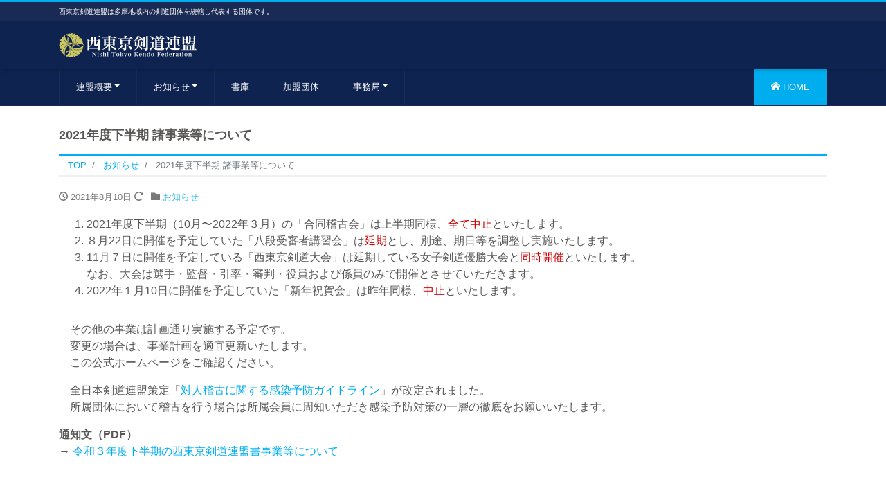

--- FILE ---
content_type: text/html; charset=UTF-8
request_url: https://nishitokyokendo.com/archives/3303
body_size: 12045
content:
<!DOCTYPE html>
<html lang="ja" prefix="og: http://ogp.me/ns#"><head>
<meta charset="utf-8">
<meta name="viewport" content="width=device-width, initial-scale=1">
<meta name="description" content="2021年度下半期（10月〜2022年３月）の「合同稽古会」は上半期同様、全て中止といたします。 ８月22日に開催を予定していた「八段受審者講習会」は延期とし、別途、期日等を調整し実施いたします。 11月７日に開催を予定...">
<link rel="prev bookmark" href="https://nishitokyokendo.com/archives/3269" title="西東京選手権、間込さんが３年ぶり３回目優勝">
<link rel="next bookmark" href="https://nishitokyokendo.com/archives/3294" title="2021年度 事業計画を更新">
<meta name="author" content="西東京剣道連盟">
<link rel="start" href="https://nishitokyokendo.com" title="TOP">
<!-- OGP -->
<meta property="og:site_name" content="西東京剣道連盟">
<meta property="og:description" content="2021年度下半期（10月〜2022年３月）の「合同稽古会」は上半期同様、全て中止といたします。 ８月22日に開催を予定していた「八段受審者講習会」は延期とし、別途、期日等を調整し実施いたします。 11月７日に開催を予定...">
<meta property="og:title" content="2021年度下半期 諸事業等について | 西東京剣道連盟">
<meta property="og:url" content="https://nishitokyokendo.com/archives/3303">
<meta property="og:type" content="article">
<meta property="og:image" content="https://nishitokyokendo.com/wp-content/uploads/2021/05/eyecatgh_new-1024x768.png">
<!-- twitter:card -->
<meta name="twitter:card" content="summary_large_image">
<meta name='robots' content='index, follow, max-image-preview:large, max-snippet:-1, max-video-preview:-1' />
	<style>img:is([sizes="auto" i], [sizes^="auto," i]) { contain-intrinsic-size: 3000px 1500px }</style>
	
	<!-- This site is optimized with the Yoast SEO plugin v26.4 - https://yoast.com/wordpress/plugins/seo/ -->
	<title>2021年度下半期 諸事業等について | 西東京剣道連盟</title>
	<link rel="canonical" href="https://nishitokyokendo.com/archives/3303" />
	<meta property="og:locale" content="ja_JP" />
	<meta property="og:type" content="article" />
	<meta property="og:title" content="2021年度下半期 諸事業等について | 西東京剣道連盟" />
	<meta property="og:description" content="2021年度下半期（10月〜2022年３月）の「合同稽古会」は上半期同様、全て中止といたします。 ８月22日に開催を予定していた「八段受審者講習会」は延期とし、別途、期日等を調整し実施いたします。 11月７日に開催を予定..." />
	<meta property="og:url" content="https://nishitokyokendo.com/archives/3303" />
	<meta property="og:site_name" content="西東京剣道連盟" />
	<meta property="article:published_time" content="2021-08-10T01:47:00+00:00" />
	<meta property="article:modified_time" content="2021-08-12T01:48:50+00:00" />
	<meta property="og:image" content="https://nishitokyokendo.com/wp-content/uploads/2021/05/eyecatgh_new.png" />
	<meta property="og:image:width" content="1280" />
	<meta property="og:image:height" content="960" />
	<meta property="og:image:type" content="image/png" />
	<meta name="author" content="jimu" />
	<meta name="twitter:card" content="summary_large_image" />
	<meta name="twitter:label1" content="執筆者" />
	<meta name="twitter:data1" content="jimu" />
	<meta name="twitter:label2" content="推定読み取り時間" />
	<meta name="twitter:data2" content="1分" />
	<script type="application/ld+json" class="yoast-schema-graph">{"@context":"https://schema.org","@graph":[{"@type":"Article","@id":"https://nishitokyokendo.com/archives/3303#article","isPartOf":{"@id":"https://nishitokyokendo.com/archives/3303"},"author":{"name":"jimu","@id":"https://nishitokyokendo.com/#/schema/person/cf3be081b73bf013c8b2f39bfab18b06"},"headline":"2021年度下半期 諸事業等について","datePublished":"2021-08-10T01:47:00+00:00","dateModified":"2021-08-12T01:48:50+00:00","mainEntityOfPage":{"@id":"https://nishitokyokendo.com/archives/3303"},"wordCount":1,"publisher":{"@id":"https://nishitokyokendo.com/#organization"},"image":{"@id":"https://nishitokyokendo.com/archives/3303#primaryimage"},"thumbnailUrl":"https://nishitokyokendo.com/wp-content/uploads/2021/05/eyecatgh_new.png","articleSection":["お知らせ"],"inLanguage":"ja"},{"@type":"WebPage","@id":"https://nishitokyokendo.com/archives/3303","url":"https://nishitokyokendo.com/archives/3303","name":"2021年度下半期 諸事業等について | 西東京剣道連盟","isPartOf":{"@id":"https://nishitokyokendo.com/#website"},"primaryImageOfPage":{"@id":"https://nishitokyokendo.com/archives/3303#primaryimage"},"image":{"@id":"https://nishitokyokendo.com/archives/3303#primaryimage"},"thumbnailUrl":"https://nishitokyokendo.com/wp-content/uploads/2021/05/eyecatgh_new.png","datePublished":"2021-08-10T01:47:00+00:00","dateModified":"2021-08-12T01:48:50+00:00","breadcrumb":{"@id":"https://nishitokyokendo.com/archives/3303#breadcrumb"},"inLanguage":"ja","potentialAction":[{"@type":"ReadAction","target":["https://nishitokyokendo.com/archives/3303"]}]},{"@type":"ImageObject","inLanguage":"ja","@id":"https://nishitokyokendo.com/archives/3303#primaryimage","url":"https://nishitokyokendo.com/wp-content/uploads/2021/05/eyecatgh_new.png","contentUrl":"https://nishitokyokendo.com/wp-content/uploads/2021/05/eyecatgh_new.png","width":1280,"height":960},{"@type":"BreadcrumbList","@id":"https://nishitokyokendo.com/archives/3303#breadcrumb","itemListElement":[{"@type":"ListItem","position":1,"name":"ホーム","item":"https://nishitokyokendo.com/"},{"@type":"ListItem","position":2,"name":"2021年度下半期 諸事業等について"}]},{"@type":"WebSite","@id":"https://nishitokyokendo.com/#website","url":"https://nishitokyokendo.com/","name":"西東京剣道連盟","description":"西東京剣道連盟は多摩地域内の剣道団体を統轄し代表する団体です。","publisher":{"@id":"https://nishitokyokendo.com/#organization"},"potentialAction":[{"@type":"SearchAction","target":{"@type":"EntryPoint","urlTemplate":"https://nishitokyokendo.com/?s={search_term_string}"},"query-input":{"@type":"PropertyValueSpecification","valueRequired":true,"valueName":"search_term_string"}}],"inLanguage":"ja"},{"@type":"Organization","@id":"https://nishitokyokendo.com/#organization","name":"西東京剣道連盟","url":"https://nishitokyokendo.com/","logo":{"@type":"ImageObject","inLanguage":"ja","@id":"https://nishitokyokendo.com/#/schema/logo/image/","url":"https://nishitokyokendo.com/wp-content/uploads/2019/12/favicon-y.ico","contentUrl":"https://nishitokyokendo.com/wp-content/uploads/2019/12/favicon-y.ico","width":48,"height":46,"caption":"西東京剣道連盟"},"image":{"@id":"https://nishitokyokendo.com/#/schema/logo/image/"}},{"@type":"Person","@id":"https://nishitokyokendo.com/#/schema/person/cf3be081b73bf013c8b2f39bfab18b06","name":"jimu","url":"https://nishitokyokendo.com/archives/author/yano"}]}</script>
	<!-- / Yoast SEO plugin. -->


<link rel='dns-prefetch' href='//www.googletagmanager.com' />
<link rel="alternate" type="application/rss+xml" title="西東京剣道連盟 &raquo; フィード" href="https://nishitokyokendo.com/feed" />
<link rel="alternate" type="application/rss+xml" title="西東京剣道連盟 &raquo; コメントフィード" href="https://nishitokyokendo.com/comments/feed" />
<script>
window._wpemojiSettings = {"baseUrl":"https:\/\/s.w.org\/images\/core\/emoji\/16.0.1\/72x72\/","ext":".png","svgUrl":"https:\/\/s.w.org\/images\/core\/emoji\/16.0.1\/svg\/","svgExt":".svg","source":{"concatemoji":"https:\/\/nishitokyokendo.com\/wp-includes\/js\/wp-emoji-release.min.js?ver=6.8.3"}};
/*! This file is auto-generated */
!function(s,n){var o,i,e;function c(e){try{var t={supportTests:e,timestamp:(new Date).valueOf()};sessionStorage.setItem(o,JSON.stringify(t))}catch(e){}}function p(e,t,n){e.clearRect(0,0,e.canvas.width,e.canvas.height),e.fillText(t,0,0);var t=new Uint32Array(e.getImageData(0,0,e.canvas.width,e.canvas.height).data),a=(e.clearRect(0,0,e.canvas.width,e.canvas.height),e.fillText(n,0,0),new Uint32Array(e.getImageData(0,0,e.canvas.width,e.canvas.height).data));return t.every(function(e,t){return e===a[t]})}function u(e,t){e.clearRect(0,0,e.canvas.width,e.canvas.height),e.fillText(t,0,0);for(var n=e.getImageData(16,16,1,1),a=0;a<n.data.length;a++)if(0!==n.data[a])return!1;return!0}function f(e,t,n,a){switch(t){case"flag":return n(e,"\ud83c\udff3\ufe0f\u200d\u26a7\ufe0f","\ud83c\udff3\ufe0f\u200b\u26a7\ufe0f")?!1:!n(e,"\ud83c\udde8\ud83c\uddf6","\ud83c\udde8\u200b\ud83c\uddf6")&&!n(e,"\ud83c\udff4\udb40\udc67\udb40\udc62\udb40\udc65\udb40\udc6e\udb40\udc67\udb40\udc7f","\ud83c\udff4\u200b\udb40\udc67\u200b\udb40\udc62\u200b\udb40\udc65\u200b\udb40\udc6e\u200b\udb40\udc67\u200b\udb40\udc7f");case"emoji":return!a(e,"\ud83e\udedf")}return!1}function g(e,t,n,a){var r="undefined"!=typeof WorkerGlobalScope&&self instanceof WorkerGlobalScope?new OffscreenCanvas(300,150):s.createElement("canvas"),o=r.getContext("2d",{willReadFrequently:!0}),i=(o.textBaseline="top",o.font="600 32px Arial",{});return e.forEach(function(e){i[e]=t(o,e,n,a)}),i}function t(e){var t=s.createElement("script");t.src=e,t.defer=!0,s.head.appendChild(t)}"undefined"!=typeof Promise&&(o="wpEmojiSettingsSupports",i=["flag","emoji"],n.supports={everything:!0,everythingExceptFlag:!0},e=new Promise(function(e){s.addEventListener("DOMContentLoaded",e,{once:!0})}),new Promise(function(t){var n=function(){try{var e=JSON.parse(sessionStorage.getItem(o));if("object"==typeof e&&"number"==typeof e.timestamp&&(new Date).valueOf()<e.timestamp+604800&&"object"==typeof e.supportTests)return e.supportTests}catch(e){}return null}();if(!n){if("undefined"!=typeof Worker&&"undefined"!=typeof OffscreenCanvas&&"undefined"!=typeof URL&&URL.createObjectURL&&"undefined"!=typeof Blob)try{var e="postMessage("+g.toString()+"("+[JSON.stringify(i),f.toString(),p.toString(),u.toString()].join(",")+"));",a=new Blob([e],{type:"text/javascript"}),r=new Worker(URL.createObjectURL(a),{name:"wpTestEmojiSupports"});return void(r.onmessage=function(e){c(n=e.data),r.terminate(),t(n)})}catch(e){}c(n=g(i,f,p,u))}t(n)}).then(function(e){for(var t in e)n.supports[t]=e[t],n.supports.everything=n.supports.everything&&n.supports[t],"flag"!==t&&(n.supports.everythingExceptFlag=n.supports.everythingExceptFlag&&n.supports[t]);n.supports.everythingExceptFlag=n.supports.everythingExceptFlag&&!n.supports.flag,n.DOMReady=!1,n.readyCallback=function(){n.DOMReady=!0}}).then(function(){return e}).then(function(){var e;n.supports.everything||(n.readyCallback(),(e=n.source||{}).concatemoji?t(e.concatemoji):e.wpemoji&&e.twemoji&&(t(e.twemoji),t(e.wpemoji)))}))}((window,document),window._wpemojiSettings);
</script>
<style id='wp-emoji-styles-inline-css'>

	img.wp-smiley, img.emoji {
		display: inline !important;
		border: none !important;
		box-shadow: none !important;
		height: 1em !important;
		width: 1em !important;
		margin: 0 0.07em !important;
		vertical-align: -0.1em !important;
		background: none !important;
		padding: 0 !important;
	}
</style>
<link rel='stylesheet' id='wp-block-library-css' href='https://nishitokyokendo.com/wp-includes/css/dist/block-library/style.min.css?ver=6.8.3' media='all' />
<link rel='stylesheet' id='swiper-css' href='https://nishitokyokendo.com/wp-content/plugins/liquid-blocks/css/swiper-bundle.min.css?ver=6.8.3' media='all' />
<link rel='stylesheet' id='liquid-blocks-css' href='https://nishitokyokendo.com/wp-content/plugins/liquid-blocks/css/block.css?ver=1.3.3' media='all' />
<style id='global-styles-inline-css'>
:root{--wp--preset--aspect-ratio--square: 1;--wp--preset--aspect-ratio--4-3: 4/3;--wp--preset--aspect-ratio--3-4: 3/4;--wp--preset--aspect-ratio--3-2: 3/2;--wp--preset--aspect-ratio--2-3: 2/3;--wp--preset--aspect-ratio--16-9: 16/9;--wp--preset--aspect-ratio--9-16: 9/16;--wp--preset--color--black: #000000;--wp--preset--color--cyan-bluish-gray: #abb8c3;--wp--preset--color--white: #ffffff;--wp--preset--color--pale-pink: #f78da7;--wp--preset--color--vivid-red: #cf2e2e;--wp--preset--color--luminous-vivid-orange: #ff6900;--wp--preset--color--luminous-vivid-amber: #fcb900;--wp--preset--color--light-green-cyan: #7bdcb5;--wp--preset--color--vivid-green-cyan: #00d084;--wp--preset--color--pale-cyan-blue: #8ed1fc;--wp--preset--color--vivid-cyan-blue: #0693e3;--wp--preset--color--vivid-purple: #9b51e0;--wp--preset--color--liquid-theme: #00aeef;--wp--preset--color--liquid-blue: #32bdeb;--wp--preset--color--liquid-dark-blue: #00a5d4;--wp--preset--color--liquid-red: #eb6032;--wp--preset--color--liquid-orange: #ff6900;--wp--preset--color--liquid-pink: #f6adc6;--wp--preset--color--liquid-yellow: #fff100;--wp--preset--color--liquid-green: #3eb370;--wp--preset--color--liquid-purple: #745399;--wp--preset--color--liquid-white: #ffffff;--wp--preset--color--liquid-dark-gray: #333333;--wp--preset--gradient--vivid-cyan-blue-to-vivid-purple: linear-gradient(135deg,rgba(6,147,227,1) 0%,rgb(155,81,224) 100%);--wp--preset--gradient--light-green-cyan-to-vivid-green-cyan: linear-gradient(135deg,rgb(122,220,180) 0%,rgb(0,208,130) 100%);--wp--preset--gradient--luminous-vivid-amber-to-luminous-vivid-orange: linear-gradient(135deg,rgba(252,185,0,1) 0%,rgba(255,105,0,1) 100%);--wp--preset--gradient--luminous-vivid-orange-to-vivid-red: linear-gradient(135deg,rgba(255,105,0,1) 0%,rgb(207,46,46) 100%);--wp--preset--gradient--very-light-gray-to-cyan-bluish-gray: linear-gradient(135deg,rgb(238,238,238) 0%,rgb(169,184,195) 100%);--wp--preset--gradient--cool-to-warm-spectrum: linear-gradient(135deg,rgb(74,234,220) 0%,rgb(151,120,209) 20%,rgb(207,42,186) 40%,rgb(238,44,130) 60%,rgb(251,105,98) 80%,rgb(254,248,76) 100%);--wp--preset--gradient--blush-light-purple: linear-gradient(135deg,rgb(255,206,236) 0%,rgb(152,150,240) 100%);--wp--preset--gradient--blush-bordeaux: linear-gradient(135deg,rgb(254,205,165) 0%,rgb(254,45,45) 50%,rgb(107,0,62) 100%);--wp--preset--gradient--luminous-dusk: linear-gradient(135deg,rgb(255,203,112) 0%,rgb(199,81,192) 50%,rgb(65,88,208) 100%);--wp--preset--gradient--pale-ocean: linear-gradient(135deg,rgb(255,245,203) 0%,rgb(182,227,212) 50%,rgb(51,167,181) 100%);--wp--preset--gradient--electric-grass: linear-gradient(135deg,rgb(202,248,128) 0%,rgb(113,206,126) 100%);--wp--preset--gradient--midnight: linear-gradient(135deg,rgb(2,3,129) 0%,rgb(40,116,252) 100%);--wp--preset--font-size--small: 13px;--wp--preset--font-size--medium: clamp(14px, 0.875rem + ((1vw - 3.2px) * 0.732), 20px);--wp--preset--font-size--large: clamp(22.041px, 1.378rem + ((1vw - 3.2px) * 1.702), 36px);--wp--preset--font-size--x-large: clamp(25.014px, 1.563rem + ((1vw - 3.2px) * 2.071), 42px);--wp--preset--font-size--xx-large: clamp(2rem, 2rem + ((1vw - 0.2rem) * 7.805), 6rem);--wp--preset--font-family--yu-gothic: Verdana, '游ゴシック Medium', 'Yu Gothic Medium', YuGothic, '游ゴシック体', sans-serif;--wp--preset--font-family--yu-mincho: 'Yu Mincho', 'YuMincho', '游明朝', serif;--wp--preset--font-family--sans-serif: Helvetica, Arial, sans-serif;--wp--preset--font-family--serif: Times, 'Times New Roman', serif;--wp--preset--spacing--20: 0.44rem;--wp--preset--spacing--30: 0.67rem;--wp--preset--spacing--40: 1rem;--wp--preset--spacing--50: 1.5rem;--wp--preset--spacing--60: 2.25rem;--wp--preset--spacing--70: 3.38rem;--wp--preset--spacing--80: 5.06rem;--wp--preset--spacing--1: 1rem;--wp--preset--spacing--2: 2rem;--wp--preset--spacing--3: 3rem;--wp--preset--spacing--4: 4rem;--wp--preset--spacing--5: 5rem;--wp--preset--shadow--natural: 6px 6px 9px rgba(0, 0, 0, 0.2);--wp--preset--shadow--deep: 12px 12px 50px rgba(0, 0, 0, 0.4);--wp--preset--shadow--sharp: 6px 6px 0px rgba(0, 0, 0, 0.2);--wp--preset--shadow--outlined: 6px 6px 0px -3px rgba(255, 255, 255, 1), 6px 6px rgba(0, 0, 0, 1);--wp--preset--shadow--crisp: 6px 6px 0px rgba(0, 0, 0, 1);}:root { --wp--style--global--content-size: 1024px;--wp--style--global--wide-size: 1140px; }:where(body) { margin: 0; }.wp-site-blocks { padding-top: var(--wp--style--root--padding-top); padding-bottom: var(--wp--style--root--padding-bottom); }.has-global-padding { padding-right: var(--wp--style--root--padding-right); padding-left: var(--wp--style--root--padding-left); }.has-global-padding > .alignfull { margin-right: calc(var(--wp--style--root--padding-right) * -1); margin-left: calc(var(--wp--style--root--padding-left) * -1); }.has-global-padding :where(:not(.alignfull.is-layout-flow) > .has-global-padding:not(.wp-block-block, .alignfull)) { padding-right: 0; padding-left: 0; }.has-global-padding :where(:not(.alignfull.is-layout-flow) > .has-global-padding:not(.wp-block-block, .alignfull)) > .alignfull { margin-left: 0; margin-right: 0; }.wp-site-blocks > .alignleft { float: left; margin-right: 2em; }.wp-site-blocks > .alignright { float: right; margin-left: 2em; }.wp-site-blocks > .aligncenter { justify-content: center; margin-left: auto; margin-right: auto; }:where(.wp-site-blocks) > * { margin-block-start: 2rem; margin-block-end: 0; }:where(.wp-site-blocks) > :first-child { margin-block-start: 0; }:where(.wp-site-blocks) > :last-child { margin-block-end: 0; }:root { --wp--style--block-gap: 2rem; }:root :where(.is-layout-flow) > :first-child{margin-block-start: 0;}:root :where(.is-layout-flow) > :last-child{margin-block-end: 0;}:root :where(.is-layout-flow) > *{margin-block-start: 2rem;margin-block-end: 0;}:root :where(.is-layout-constrained) > :first-child{margin-block-start: 0;}:root :where(.is-layout-constrained) > :last-child{margin-block-end: 0;}:root :where(.is-layout-constrained) > *{margin-block-start: 2rem;margin-block-end: 0;}:root :where(.is-layout-flex){gap: 2rem;}:root :where(.is-layout-grid){gap: 2rem;}.is-layout-flow > .alignleft{float: left;margin-inline-start: 0;margin-inline-end: 2em;}.is-layout-flow > .alignright{float: right;margin-inline-start: 2em;margin-inline-end: 0;}.is-layout-flow > .aligncenter{margin-left: auto !important;margin-right: auto !important;}.is-layout-constrained > .alignleft{float: left;margin-inline-start: 0;margin-inline-end: 2em;}.is-layout-constrained > .alignright{float: right;margin-inline-start: 2em;margin-inline-end: 0;}.is-layout-constrained > .aligncenter{margin-left: auto !important;margin-right: auto !important;}.is-layout-constrained > :where(:not(.alignleft):not(.alignright):not(.alignfull)){max-width: var(--wp--style--global--content-size);margin-left: auto !important;margin-right: auto !important;}.is-layout-constrained > .alignwide{max-width: var(--wp--style--global--wide-size);}body .is-layout-flex{display: flex;}.is-layout-flex{flex-wrap: wrap;align-items: center;}.is-layout-flex > :is(*, div){margin: 0;}body .is-layout-grid{display: grid;}.is-layout-grid > :is(*, div){margin: 0;}body{--wp--style--root--padding-top: 0px;--wp--style--root--padding-right: 0px;--wp--style--root--padding-bottom: 0px;--wp--style--root--padding-left: 0px;}a:where(:not(.wp-element-button)){text-decoration: underline;}:root :where(.wp-element-button, .wp-block-button__link){background-color: #32373c;border-width: 0;color: #fff;font-family: inherit;font-size: inherit;line-height: inherit;padding: calc(0.667em + 2px) calc(1.333em + 2px);text-decoration: none;}.has-black-color{color: var(--wp--preset--color--black) !important;}.has-cyan-bluish-gray-color{color: var(--wp--preset--color--cyan-bluish-gray) !important;}.has-white-color{color: var(--wp--preset--color--white) !important;}.has-pale-pink-color{color: var(--wp--preset--color--pale-pink) !important;}.has-vivid-red-color{color: var(--wp--preset--color--vivid-red) !important;}.has-luminous-vivid-orange-color{color: var(--wp--preset--color--luminous-vivid-orange) !important;}.has-luminous-vivid-amber-color{color: var(--wp--preset--color--luminous-vivid-amber) !important;}.has-light-green-cyan-color{color: var(--wp--preset--color--light-green-cyan) !important;}.has-vivid-green-cyan-color{color: var(--wp--preset--color--vivid-green-cyan) !important;}.has-pale-cyan-blue-color{color: var(--wp--preset--color--pale-cyan-blue) !important;}.has-vivid-cyan-blue-color{color: var(--wp--preset--color--vivid-cyan-blue) !important;}.has-vivid-purple-color{color: var(--wp--preset--color--vivid-purple) !important;}.has-liquid-theme-color{color: var(--wp--preset--color--liquid-theme) !important;}.has-liquid-blue-color{color: var(--wp--preset--color--liquid-blue) !important;}.has-liquid-dark-blue-color{color: var(--wp--preset--color--liquid-dark-blue) !important;}.has-liquid-red-color{color: var(--wp--preset--color--liquid-red) !important;}.has-liquid-orange-color{color: var(--wp--preset--color--liquid-orange) !important;}.has-liquid-pink-color{color: var(--wp--preset--color--liquid-pink) !important;}.has-liquid-yellow-color{color: var(--wp--preset--color--liquid-yellow) !important;}.has-liquid-green-color{color: var(--wp--preset--color--liquid-green) !important;}.has-liquid-purple-color{color: var(--wp--preset--color--liquid-purple) !important;}.has-liquid-white-color{color: var(--wp--preset--color--liquid-white) !important;}.has-liquid-dark-gray-color{color: var(--wp--preset--color--liquid-dark-gray) !important;}.has-black-background-color{background-color: var(--wp--preset--color--black) !important;}.has-cyan-bluish-gray-background-color{background-color: var(--wp--preset--color--cyan-bluish-gray) !important;}.has-white-background-color{background-color: var(--wp--preset--color--white) !important;}.has-pale-pink-background-color{background-color: var(--wp--preset--color--pale-pink) !important;}.has-vivid-red-background-color{background-color: var(--wp--preset--color--vivid-red) !important;}.has-luminous-vivid-orange-background-color{background-color: var(--wp--preset--color--luminous-vivid-orange) !important;}.has-luminous-vivid-amber-background-color{background-color: var(--wp--preset--color--luminous-vivid-amber) !important;}.has-light-green-cyan-background-color{background-color: var(--wp--preset--color--light-green-cyan) !important;}.has-vivid-green-cyan-background-color{background-color: var(--wp--preset--color--vivid-green-cyan) !important;}.has-pale-cyan-blue-background-color{background-color: var(--wp--preset--color--pale-cyan-blue) !important;}.has-vivid-cyan-blue-background-color{background-color: var(--wp--preset--color--vivid-cyan-blue) !important;}.has-vivid-purple-background-color{background-color: var(--wp--preset--color--vivid-purple) !important;}.has-liquid-theme-background-color{background-color: var(--wp--preset--color--liquid-theme) !important;}.has-liquid-blue-background-color{background-color: var(--wp--preset--color--liquid-blue) !important;}.has-liquid-dark-blue-background-color{background-color: var(--wp--preset--color--liquid-dark-blue) !important;}.has-liquid-red-background-color{background-color: var(--wp--preset--color--liquid-red) !important;}.has-liquid-orange-background-color{background-color: var(--wp--preset--color--liquid-orange) !important;}.has-liquid-pink-background-color{background-color: var(--wp--preset--color--liquid-pink) !important;}.has-liquid-yellow-background-color{background-color: var(--wp--preset--color--liquid-yellow) !important;}.has-liquid-green-background-color{background-color: var(--wp--preset--color--liquid-green) !important;}.has-liquid-purple-background-color{background-color: var(--wp--preset--color--liquid-purple) !important;}.has-liquid-white-background-color{background-color: var(--wp--preset--color--liquid-white) !important;}.has-liquid-dark-gray-background-color{background-color: var(--wp--preset--color--liquid-dark-gray) !important;}.has-black-border-color{border-color: var(--wp--preset--color--black) !important;}.has-cyan-bluish-gray-border-color{border-color: var(--wp--preset--color--cyan-bluish-gray) !important;}.has-white-border-color{border-color: var(--wp--preset--color--white) !important;}.has-pale-pink-border-color{border-color: var(--wp--preset--color--pale-pink) !important;}.has-vivid-red-border-color{border-color: var(--wp--preset--color--vivid-red) !important;}.has-luminous-vivid-orange-border-color{border-color: var(--wp--preset--color--luminous-vivid-orange) !important;}.has-luminous-vivid-amber-border-color{border-color: var(--wp--preset--color--luminous-vivid-amber) !important;}.has-light-green-cyan-border-color{border-color: var(--wp--preset--color--light-green-cyan) !important;}.has-vivid-green-cyan-border-color{border-color: var(--wp--preset--color--vivid-green-cyan) !important;}.has-pale-cyan-blue-border-color{border-color: var(--wp--preset--color--pale-cyan-blue) !important;}.has-vivid-cyan-blue-border-color{border-color: var(--wp--preset--color--vivid-cyan-blue) !important;}.has-vivid-purple-border-color{border-color: var(--wp--preset--color--vivid-purple) !important;}.has-liquid-theme-border-color{border-color: var(--wp--preset--color--liquid-theme) !important;}.has-liquid-blue-border-color{border-color: var(--wp--preset--color--liquid-blue) !important;}.has-liquid-dark-blue-border-color{border-color: var(--wp--preset--color--liquid-dark-blue) !important;}.has-liquid-red-border-color{border-color: var(--wp--preset--color--liquid-red) !important;}.has-liquid-orange-border-color{border-color: var(--wp--preset--color--liquid-orange) !important;}.has-liquid-pink-border-color{border-color: var(--wp--preset--color--liquid-pink) !important;}.has-liquid-yellow-border-color{border-color: var(--wp--preset--color--liquid-yellow) !important;}.has-liquid-green-border-color{border-color: var(--wp--preset--color--liquid-green) !important;}.has-liquid-purple-border-color{border-color: var(--wp--preset--color--liquid-purple) !important;}.has-liquid-white-border-color{border-color: var(--wp--preset--color--liquid-white) !important;}.has-liquid-dark-gray-border-color{border-color: var(--wp--preset--color--liquid-dark-gray) !important;}.has-vivid-cyan-blue-to-vivid-purple-gradient-background{background: var(--wp--preset--gradient--vivid-cyan-blue-to-vivid-purple) !important;}.has-light-green-cyan-to-vivid-green-cyan-gradient-background{background: var(--wp--preset--gradient--light-green-cyan-to-vivid-green-cyan) !important;}.has-luminous-vivid-amber-to-luminous-vivid-orange-gradient-background{background: var(--wp--preset--gradient--luminous-vivid-amber-to-luminous-vivid-orange) !important;}.has-luminous-vivid-orange-to-vivid-red-gradient-background{background: var(--wp--preset--gradient--luminous-vivid-orange-to-vivid-red) !important;}.has-very-light-gray-to-cyan-bluish-gray-gradient-background{background: var(--wp--preset--gradient--very-light-gray-to-cyan-bluish-gray) !important;}.has-cool-to-warm-spectrum-gradient-background{background: var(--wp--preset--gradient--cool-to-warm-spectrum) !important;}.has-blush-light-purple-gradient-background{background: var(--wp--preset--gradient--blush-light-purple) !important;}.has-blush-bordeaux-gradient-background{background: var(--wp--preset--gradient--blush-bordeaux) !important;}.has-luminous-dusk-gradient-background{background: var(--wp--preset--gradient--luminous-dusk) !important;}.has-pale-ocean-gradient-background{background: var(--wp--preset--gradient--pale-ocean) !important;}.has-electric-grass-gradient-background{background: var(--wp--preset--gradient--electric-grass) !important;}.has-midnight-gradient-background{background: var(--wp--preset--gradient--midnight) !important;}.has-small-font-size{font-size: var(--wp--preset--font-size--small) !important;}.has-medium-font-size{font-size: var(--wp--preset--font-size--medium) !important;}.has-large-font-size{font-size: var(--wp--preset--font-size--large) !important;}.has-x-large-font-size{font-size: var(--wp--preset--font-size--x-large) !important;}.has-xx-large-font-size{font-size: var(--wp--preset--font-size--xx-large) !important;}.has-yu-gothic-font-family{font-family: var(--wp--preset--font-family--yu-gothic) !important;}.has-yu-mincho-font-family{font-family: var(--wp--preset--font-family--yu-mincho) !important;}.has-sans-serif-font-family{font-family: var(--wp--preset--font-family--sans-serif) !important;}.has-serif-font-family{font-family: var(--wp--preset--font-family--serif) !important;}
:root :where(.wp-block-pullquote){font-size: clamp(0.984em, 0.984rem + ((1vw - 0.2em) * 1.007), 1.5em);line-height: 1.6;}
:root :where(p){margin-top: 0;margin-bottom: 1rem !important;}
</style>
<link rel='stylesheet' id='whats-new-style-css' href='https://nishitokyokendo.com/wp-content/plugins/whats-new-genarator/whats-new.css?ver=2.0.2' media='all' />
<link rel='stylesheet' id='bootstrap-css' href='https://nishitokyokendo.com/wp-content/themes/liquid-corporate/css/bootstrap.min.css?ver=1.4.2' media='all' />
<link rel='stylesheet' id='icomoon-css' href='https://nishitokyokendo.com/wp-content/themes/liquid-corporate/css/icomoon.css?ver=6.8.3' media='all' />
<link rel='stylesheet' id='liquid-style-css' href='https://nishitokyokendo.com/wp-content/themes/liquid-corporate/style.css?ver=1.4.2' media='all' />
<link rel='stylesheet' id='liquid-block-style-css' href='https://nishitokyokendo.com/wp-content/themes/liquid-corporate/css/block.css?ver=1.4.2' media='all' />
<!--n2css--><!--n2js--><script src="https://nishitokyokendo.com/wp-content/plugins/liquid-blocks/lib/swiper-bundle.min.js?ver=6.8.3" id="swiper-js"></script>
<script src="https://nishitokyokendo.com/wp-content/plugins/liquid-blocks/lib/liquid-blocks.js?ver=6.8.3" id="liquid-blocks-js"></script>
<script src="https://nishitokyokendo.com/wp-includes/js/jquery/jquery.min.js?ver=3.7.1" id="jquery-core-js"></script>
<script src="https://nishitokyokendo.com/wp-includes/js/jquery/jquery-migrate.min.js?ver=3.4.1" id="jquery-migrate-js"></script>
<script src="https://nishitokyokendo.com/wp-content/themes/liquid-corporate/js/bootstrap.min.js?ver=1.4.2" id="bootstrap-js"></script>

<!-- Site Kit によって追加された Google タグ（gtag.js）スニペット -->
<!-- Google アナリティクス スニペット (Site Kit が追加) -->
<script src="https://www.googletagmanager.com/gtag/js?id=G-ZZJ0TM68VR" id="google_gtagjs-js" async></script>
<script id="google_gtagjs-js-after">
window.dataLayer = window.dataLayer || [];function gtag(){dataLayer.push(arguments);}
gtag("set","linker",{"domains":["nishitokyokendo.com"]});
gtag("js", new Date());
gtag("set", "developer_id.dZTNiMT", true);
gtag("config", "G-ZZJ0TM68VR");
</script>
<link rel="https://api.w.org/" href="https://nishitokyokendo.com/wp-json/" /><link rel="alternate" title="JSON" type="application/json" href="https://nishitokyokendo.com/wp-json/wp/v2/posts/3303" /><link rel="EditURI" type="application/rsd+xml" title="RSD" href="https://nishitokyokendo.com/xmlrpc.php?rsd" />
<link rel='shortlink' href='https://nishitokyokendo.com/?p=3303' />
<link rel="alternate" title="oEmbed (JSON)" type="application/json+oembed" href="https://nishitokyokendo.com/wp-json/oembed/1.0/embed?url=https%3A%2F%2Fnishitokyokendo.com%2Farchives%2F3303" />
<link rel="alternate" title="oEmbed (XML)" type="text/xml+oembed" href="https://nishitokyokendo.com/wp-json/oembed/1.0/embed?url=https%3A%2F%2Fnishitokyokendo.com%2Farchives%2F3303&#038;format=xml" />
<meta name="generator" content="Site Kit by Google 1.166.0" /><meta name="google-site-verification" content="aZay9AlKPp452G0WGVz5B9GEWttDZ7JK2lUEuJSPcaM"><style id="custom-background-css">
body.custom-background { background-color: #ffffff; }
</style>
	<link rel="icon" href="https://nishitokyokendo.com/wp-content/uploads/2019/12/favicon-y.ico" sizes="32x32" />
<link rel="icon" href="https://nishitokyokendo.com/wp-content/uploads/2019/12/favicon-y.ico" sizes="192x192" />
<link rel="apple-touch-icon" href="https://nishitokyokendo.com/wp-content/uploads/2019/12/favicon-y.ico" />
<meta name="msapplication-TileImage" content="https://nishitokyokendo.com/wp-content/uploads/2019/12/favicon-y.ico" />
		<style id="wp-custom-css">
			footer {
background: #0f2350;
opacity: 1;
}

		</style>
		
<!-- GA -->
<script>
  (function(i,s,o,g,r,a,m){i['GoogleAnalyticsObject']=r;i[r]=i[r]||function(){
  (i[r].q=i[r].q||[]).push(arguments)},i[r].l=1*new Date();a=s.createElement(o),
  m=s.getElementsByTagName(o)[0];a.async=1;a.src=g;m.parentNode.insertBefore(a,m)
  })(window,document,'script','//www.google-analytics.com/analytics.js','ga');

  ga('create', 'UA-154338136-1', 'auto');
  ga('send', 'pageview');

</script>

<!-- hreflang -->

<!-- CSS -->
<style>
/*  customize  */
body, .post_time, .post_cat {
    color: #595857 !important;
}
.liquid_bg, .carousel-indicators .active, .icon_big, .navbar-nav > .nav-item:last-child:not(.sticky-none) a,
.has-liquid-theme-background-color {
    background-color: #00aeef !important;
}
.liquid_bc, .post_body h1 span, .post_body h2 span, .ttl span,
.widget h1 > span, .widget h2 > span,
.archive .ttl_h1, .search .ttl_h1, .headline, .formbox a,
.has-liquid-theme-background-color.is-style-blockbox {
    border-color: #00aeef !important;
}
.breadcrumb {
    border-top: 3px solid #00aeef !important;
}
.liquid_color, .navbar .current-menu-item, .navbar .current-menu-parent, .navbar .current_page_item,
.has-liquid-theme-color {
    color: #00aeef !important;
}
a, a:hover, a:active, a:visited,
.post_body a, .post_body a:hover, .post_body a:active, .post_body a:visited,
footer a, footer a:hover, footer a:active, footer a:visited {
    color: #00aeef;
}
.dropdown-menu, .dropdown-item:focus, .dropdown-item:hover {
    background-color: #ffffff;
}
body .headline, body .headline a, .navbar, body .navbar a {
    color: #ffffff !important;
}
.headline .sns a, .navbar-toggler .icon-bar {
    background-color: #ffffff !important;
}
.headline, .navbar, .dropdown-menu, .dropdown-item:focus, .dropdown-item:hover {
    background-color: #0f2350 !important;
}
.headline .sns .icon {
    color: #0f2350 !important;
}
/*  custom head  */
</style>
</head>

<body class="wp-singular post-template-default single single-post postid-3303 single-format-standard custom-background wp-theme-liquid-corporate category_1">


<div class="wrapper">
<div class="headline">

    <div class="logo_text">
        <div class="container">
            <div class="row">
                <div class="col-md-3 order-md-last">
                                    </div>
                <div class="col-md-9 order-md-first">
                                        <div class="subttl">
                        西東京剣道連盟は多摩地域内の剣道団体を統轄し代表する団体です。                    </div>
                                    </div>
            </div>
                    </div>
    </div>

    <div class="container">
        <div class="row">
            <div class="col-sm-6">
                <a href="https://nishitokyokendo.com" title="西東京剣道連盟" class="logo">
                                        <img src="https://nishitokyokendo.com/wp-content/uploads/2019/12/logo-nishitoukyo-1.png" alt="西東京剣道連盟">
                                    </a>
            </div>
            <div class="col-sm-6">
                                            </div>
        </div>
    </div>
</div>

<nav class="navbar navbar-light navbar-expand-md flex-column">
    <div class="container">
                <!-- Global Menu -->
        <ul id="menu-menu-1" class="nav navbar-nav"><li id="menu-item-2425" class="menu-item menu-item-type-custom menu-item-object-custom menu-item-home menu-item-has-children menu-item-2425 nav-item"><a href="https://nishitokyokendo.com#overview">連盟概要</a>
<ul class="sub-menu">
	<li id="menu-item-2694" class="menu-item menu-item-type-post_type menu-item-object-page menu-item-2694 nav-item"><a href="https://nishitokyokendo.com/ayumi">あゆみ</a></li>
</ul>
</li>
<li id="menu-item-2430" class="menu-item menu-item-type-custom menu-item-object-custom menu-item-home menu-item-has-children menu-item-2430 nav-item"><a href="https://nishitokyokendo.com#information">お知らせ</a>
<ul class="sub-menu">
	<li id="menu-item-2642" class="menu-item menu-item-type-taxonomy menu-item-object-category current-post-ancestor current-menu-parent current-post-parent menu-item-2642 nav-item"><a href="https://nishitokyokendo.com/archives/category/info">過去ログ</a></li>
</ul>
</li>
<li id="menu-item-2431" class="menu-item menu-item-type-custom menu-item-object-custom menu-item-home menu-item-2431 nav-item"><a href="https://nishitokyokendo.com#archive">書庫</a></li>
<li id="menu-item-2429" class="menu-item menu-item-type-custom menu-item-object-custom menu-item-home menu-item-2429 nav-item"><a href="https://nishitokyokendo.com#member">加盟団体</a></li>
<li id="menu-item-2432" class="menu-item menu-item-type-custom menu-item-object-custom menu-item-home menu-item-has-children menu-item-2432 nav-item"><a href="https://nishitokyokendo.com#headquarters">事務局</a>
<ul class="sub-menu">
	<li id="menu-item-2993" class="menu-item menu-item-type-post_type menu-item-object-page menu-item-2993 nav-item"><a href="https://nishitokyokendo.com/contact">お問い合わせ</a></li>
</ul>
</li>
<li id="menu-item-2413" class="menu-item menu-item-type-post_type menu-item-object-page menu-item-home menu-item-2413 nav-item"><a href="https://nishitokyokendo.com/"><i class="icon-home"></i> HOME</a></li>
</ul>                <button type="button" class="navbar-toggler collapsed">
            <span class="sr-only">Menu</span>
            <span class="icon-bar top-bar"></span>
            <span class="icon-bar middle-bar"></span>
            <span class="icon-bar bottom-bar"></span>
        </button>
            </div>
        <div class="container searchform_nav d-none d-md-none">
        <div class="searchform">
    <form action="https://nishitokyokendo.com/" method="get" class="search-form">
        <fieldset class="form-group">
            <label class="screen-reader-text">検索</label>
            <input type="text" name="s" value="" placeholder="検索" class="form-control search-text">
            <button type="submit" value="Search" class="btn btn-primary"><i class="icon icon-search"></i></button>
        </fieldset>
    </form>
</div>    </div>
</nav>


<div class="detail post-3303 post type-post status-publish format-standard has-post-thumbnail hentry category-info">
    <div class="container">
        <div class="row">
            <div class="col-md-12 mainarea">

                                
                
                <h1 class="ttl_h1 entry-title" title="2021年度下半期 諸事業等について">
                    2021年度下半期 諸事業等について                </h1>

                <!-- pan -->
                                <nav aria-label="breadcrumb">
                    <ul class="breadcrumb" itemscope itemtype="http://schema.org/BreadcrumbList">
                        <li class="breadcrumb-item" itemprop="itemListElement" itemscope itemtype="http://schema.org/ListItem">
                            <a href="https://nishitokyokendo.com" itemprop="item"><span itemprop="name">TOP</span></a>
                            <meta itemprop="position" content="1">
                        </li>
                                                                                                                        <li class="breadcrumb-item" itemprop="itemListElement" itemscope itemtype="http://schema.org/ListItem">
                            <a href="https://nishitokyokendo.com/archives/category/info" itemprop="item"><span itemprop="name">お知らせ</span></a>
                            <meta itemprop="position" content="2">
                        </li>
                                                                                                <li class="breadcrumb-item active" itemprop="itemListElement" itemscope itemtype="http://schema.org/ListItem" aria-current="page">
                            <a href="https://nishitokyokendo.com/archives/3303" itemprop="item" aria-disabled="true"><span itemprop="name">2021年度下半期 諸事業等について</span></a>
                            <meta itemprop="position" content="3">
                        </li>
                    </ul>
                </nav>

                <div class="detail_text">

                    
                    <div class="post_meta">
                        <span class="post_time">
                                                        <i class="icon icon-clock" title=" 2021/08/10 10:47"></i> <time class="date published">2021年8月10日</time> <i class="icon icon-spinner11" title=" 2021/08/12 10:48"></i> <time class="date updated d-none">2021年8月12日</time>
                                                    </span>
                                                <span class="post_cat"><i class="icon icon-folder"></i>
                            <a href="https://nishitokyokendo.com/archives/category/info" rel="category tag">お知らせ</a>                        </span>
                                            </div>

                    
                    
                    <!-- content -->
                    <div class="post_body">
                        
<ol class="wp-block-list"><li>2021年度下半期（10月〜2022年３月）の「合同稽古会」は上半期同様、<span style="color:#cc0000" class="has-inline-color">全て中止</span>といたします。</li><li>８月22日に開催を予定していた「八段受審者講習会」は<span style="color:#cc0000" class="has-inline-color">延期</span>とし、別途、期日等を調整し実施いたします。</li><li>11月７日に開催を予定している「西東京剣道大会」は延期している女子剣道優勝大会と<span style="color:#cc0000" class="has-inline-color">同時開催</span>といたします。<br>なお、大会は選手・監督・引率・審判・役員および係員のみで開催とさせていただきます。</li><li>2022年１月10日に開催を予定していた「新年祝賀会」は昨年同様、<span style="color:#cc0000" class="has-inline-color">中止</span>といたします。</li></ol>



<p>　その他の事業は計画通り実施する予定です。<br>　変更の場合は、事業計画を適宜更新いたします。<br>　この公式ホームページをご確認ください。</p>



<p>　全日本剣道連盟策定「<a href="https://www.kendo.or.jp/wp/wp-content/uploads/2021/08/guidelines_for_keiko_revised_20210804.pdf" target="_blank" rel="noreferrer noopener">対人稽古に関する感染予防ガイドライン</a>」が改定されました。<br>　所属団体において稽古を行う場合は所属会員に周知いただき感染予防対策の一層の徹底をお願いいたします。</p>



<p><strong>通知文（PDF）</strong><br>→ <a href="https://nishitokyokendo.com/wp-content/uploads/2021/08/NTKF-notice-document_20210805.pdf">令和３年度下半期の西東京剣道連盟書事業等について</a></p>
                    </div>
                    
                    
                                        
                    <!-- form -->
                    
                </div>
                                <div class="detail_comments">
                    
<div id="comments" class="comments-area">

	
	
	
</div><!-- .comments-area -->
                </div>
                
                <nav>
                    <ul class="pagination justify-content-between">
                        <li><a href="https://nishitokyokendo.com/archives/3269" class="badge-pill" title="西東京選手権、間込さんが３年ぶり３回目優勝">&laquo; Prev</a></li><li><a href="https://nishitokyokendo.com/archives/3294" class="badge-pill" title="2021年度 事業計画を更新">Next &raquo;</a></li>                    </ul>
                </nav>

                                    <div class="recommend">
                        <div class="ttl"><i class="icon icon-list"></i>
                            関連記事                        </div>
                        <div class="row">
                                                <article class="list col-md-12 post-4146 post type-post status-publish format-standard has-post-thumbnail hentry category-info">
                            <a href="https://nishitokyokendo.com/archives/4146" title="2025年度「２月」合同稽古会開催について" class="post_links">
                                <div class="list-block">
                                                                        <div class="post_thumb" style="background-image: url('https://nishitokyokendo.com/wp-content/uploads/2021/05/eyecatgh_new.png')"><span>&nbsp;</span></div>
                                                                        <div class="list-text">
                                        <span class="post_time"><i class="icon icon-clock"></i>
                                            2026年1月15日</span>
                                        <h3 class="list-title post_ttl">
                                            2025年度「２月」合同稽古会開催について                                        </h3>
                                    </div>
                                </div>
                            </a>
                        </article>
                                                <article class="list col-md-12 post-4148 post type-post status-publish format-standard has-post-thumbnail hentry category-info">
                            <a href="https://nishitokyokendo.com/archives/4148" title="2025年度 事業計画日程の一部変更について" class="post_links">
                                <div class="list-block">
                                                                        <div class="post_thumb" style="background-image: url('https://nishitokyokendo.com/wp-content/uploads/2021/05/eyecatgh_new.png')"><span>&nbsp;</span></div>
                                                                        <div class="list-text">
                                        <span class="post_time"><i class="icon icon-clock"></i>
                                            2026年1月14日</span>
                                        <h3 class="list-title post_ttl">
                                            2025年度 事業計画日程の一部変更について                                        </h3>
                                    </div>
                                </div>
                            </a>
                        </article>
                                                <article class="list col-md-12 post-4116 post type-post status-publish format-standard has-post-thumbnail hentry category-info">
                            <a href="https://nishitokyokendo.com/archives/4116" title="2025年度「１月」合同稽古会開催について" class="post_links">
                                <div class="list-block">
                                                                        <div class="post_thumb" style="background-image: url('https://nishitokyokendo.com/wp-content/uploads/2021/05/eyecatgh_new.png')"><span>&nbsp;</span></div>
                                                                        <div class="list-text">
                                        <span class="post_time"><i class="icon icon-clock"></i>
                                            2025年11月21日</span>
                                        <h3 class="list-title post_ttl">
                                            2025年度「１月」合同稽古会開催について                                        </h3>
                                    </div>
                                </div>
                            </a>
                        </article>
                                                <article class="list col-md-12 post-4103 post type-post status-publish format-standard has-post-thumbnail hentry category-info">
                            <a href="https://nishitokyokendo.com/archives/4103" title="2025年度 事業計画日程の一部変更について" class="post_links">
                                <div class="list-block">
                                                                        <div class="post_thumb" style="background-image: url('https://nishitokyokendo.com/wp-content/uploads/2021/05/eyecatgh_new.png')"><span>&nbsp;</span></div>
                                                                        <div class="list-text">
                                        <span class="post_time"><i class="icon icon-clock"></i>
                                            2025年9月13日</span>
                                        <h3 class="list-title post_ttl">
                                            2025年度 事業計画日程の一部変更について                                        </h3>
                                    </div>
                                </div>
                            </a>
                        </article>
                                            </div>
                </div>
                
            </div><!-- /col -->
            <div class="col-md-12 d-none sidebar">
        <div class="row widgets ">
        <div id="search-2" class="col-12"><div class="widget widget_search"><div class="searchform">
    <form action="https://nishitokyokendo.com/" method="get" class="search-form">
        <fieldset class="form-group">
            <label class="screen-reader-text">検索</label>
            <input type="text" name="s" value="" placeholder="検索" class="form-control search-text">
            <button type="submit" value="Search" class="btn btn-primary"><i class="icon icon-search"></i></button>
        </fieldset>
    </form>
</div></div></div>
		<div id="recent-posts-2" class="col-12"><div class="widget widget_recent_entries">
		<div class="ttl">最近の投稿</div>
		<ul>
											<li>
					<a href="https://nishitokyokendo.com/archives/4146">2025年度「２月」合同稽古会開催について</a>
									</li>
											<li>
					<a href="https://nishitokyokendo.com/archives/4148">2025年度 事業計画日程の一部変更について</a>
									</li>
											<li>
					<a href="https://nishitokyokendo.com/archives/4116">2025年度「１月」合同稽古会開催について</a>
									</li>
											<li>
					<a href="https://nishitokyokendo.com/archives/4103">2025年度 事業計画日程の一部変更について</a>
									</li>
											<li>
					<a href="https://nishitokyokendo.com/archives/4099">2025年度「11月」合同稽古会開催について</a>
									</li>
					</ul>

		</div></div>    </div>
    </div>
        </div><!-- /row -->
    </div><!-- /container -->
</div><!-- /detail -->


<div class="pagetop">
    <a href="#top" aria-label="top"><i class="icon icon-arrow-up2"></i></a>
</div>


<footer>
    <div class="container">
            </div>

    <div class="foot">
                        <div class="container com">
            <a href="https://nishitokyokendo.com" title="西東京剣道連盟" class="logo">
                                <img src="https://nishitokyokendo.com/wp-content/uploads/2019/12/logo-nishitoukyo-1.png" alt="西東京剣道連盟">
                            </a>
                                                                    </div>
        
        <div class="container sns">
                                                                                                                                                        </div>
    </div>

    <div class="copy">
        (C)        2026 <a href="https://nishitokyokendo.com">西東京剣道連盟</a>. All rights reserved.        <!-- Powered by -->
                <!-- /Powered by -->
    </div>

</footer>

</div><!--/wrapper-->

<script type="speculationrules">
{"prefetch":[{"source":"document","where":{"and":[{"href_matches":"\/*"},{"not":{"href_matches":["\/wp-*.php","\/wp-admin\/*","\/wp-content\/uploads\/*","\/wp-content\/*","\/wp-content\/plugins\/*","\/wp-content\/themes\/liquid-corporate\/*","\/*\\?(.+)"]}},{"not":{"selector_matches":"a[rel~=\"nofollow\"]"}},{"not":{"selector_matches":".no-prefetch, .no-prefetch a"}}]},"eagerness":"conservative"}]}
</script>
<script src="https://nishitokyokendo.com/wp-content/themes/liquid-corporate/js/common.min.js?ver=1.4.2" id="liquid-script-js"></script>
<script src="https://nishitokyokendo.com/wp-includes/js/comment-reply.min.js?ver=6.8.3" id="comment-reply-js" async data-wp-strategy="async"></script>

</body>
</html>